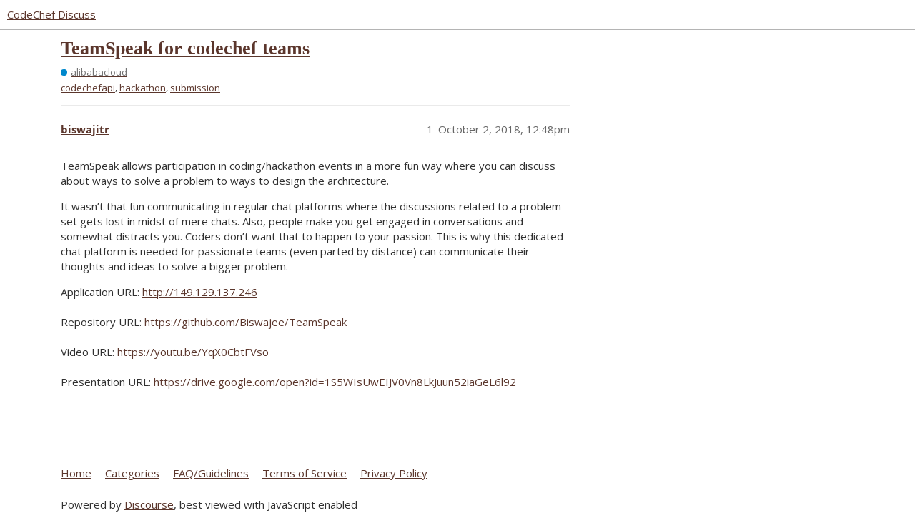

--- FILE ---
content_type: text/html; charset=utf-8
request_url: https://discuss.codechef.com/t/teamspeak-for-codechef-teams/57378
body_size: 3008
content:
<!DOCTYPE html>
<html lang="en">
  <head>
    <meta charset="utf-8">
    <title>TeamSpeak for codechef teams - alibabacloud - CodeChef Discuss</title>
    <meta name="description" content="TeamSpeak allows participation in coding/hackathon events in a more fun way where you can discuss about ways to solve a problem to ways to design the architecture. 
It wasn’t that fun communicating in regular chat platfo&amp;hellip;">
    <meta name="generator" content="Discourse 3.2.0.beta2-dev - https://github.com/discourse/discourse version b6d9aa5a4c70feac4a38085ba76630d2875781b7">
<link rel="icon" type="image/png" href="https://s3.amazonaws.com/discourseproduction/optimized/4X/f/3/1/f317ab263bb1420d592af9fa11fbd7b636114c91_2_32x32.png">
<link rel="apple-touch-icon" type="image/png" href="https://s3.amazonaws.com/discourseproduction/optimized/1X/cb736284dfcba3606ca2751d7bafe7ac0be12b54_2_180x180.png">
<meta name="theme-color" media="all" content="#ffffff">

<meta name="viewport" content="width=device-width, initial-scale=1.0, minimum-scale=1.0, user-scalable=yes, viewport-fit=cover">
<link rel="canonical" href="https://discuss.codechef.com/t/teamspeak-for-codechef-teams/57378" />

<link rel="search" type="application/opensearchdescription+xml" href="https://discuss.codechef.com/opensearch.xml" title="CodeChef Discuss Search">

    <link href="/stylesheets/color_definitions_new-light_5_2_64944c553678d0de9d69e7b223895c5b9ad41ebd.css?__ws=discuss.codechef.com" media="all" rel="stylesheet" class="light-scheme"/>

  <link href="/stylesheets/desktop_c3411232248b0a2c74888eddfa9a1ae5cb6a0101.css?__ws=discuss.codechef.com" media="all" rel="stylesheet" data-target="desktop"  />



  <link href="/stylesheets/checklist_c3411232248b0a2c74888eddfa9a1ae5cb6a0101.css?__ws=discuss.codechef.com" media="all" rel="stylesheet" data-target="checklist"  />
  <link href="/stylesheets/discourse-codechef-user-custom_c3411232248b0a2c74888eddfa9a1ae5cb6a0101.css?__ws=discuss.codechef.com" media="all" rel="stylesheet" data-target="discourse-codechef-user-custom"  />
  <link href="/stylesheets/discourse-details_c3411232248b0a2c74888eddfa9a1ae5cb6a0101.css?__ws=discuss.codechef.com" media="all" rel="stylesheet" data-target="discourse-details"  />
  <link href="/stylesheets/discourse-lazy-videos_c3411232248b0a2c74888eddfa9a1ae5cb6a0101.css?__ws=discuss.codechef.com" media="all" rel="stylesheet" data-target="discourse-lazy-videos"  />
  <link href="/stylesheets/discourse-local-dates_c3411232248b0a2c74888eddfa9a1ae5cb6a0101.css?__ws=discuss.codechef.com" media="all" rel="stylesheet" data-target="discourse-local-dates"  />
  <link href="/stylesheets/discourse-math_c3411232248b0a2c74888eddfa9a1ae5cb6a0101.css?__ws=discuss.codechef.com" media="all" rel="stylesheet" data-target="discourse-math"  />
  <link href="/stylesheets/discourse-presence_c3411232248b0a2c74888eddfa9a1ae5cb6a0101.css?__ws=discuss.codechef.com" media="all" rel="stylesheet" data-target="discourse-presence"  />
  <link href="/stylesheets/discourse-solved_c3411232248b0a2c74888eddfa9a1ae5cb6a0101.css?__ws=discuss.codechef.com" media="all" rel="stylesheet" data-target="discourse-solved"  />
  <link href="/stylesheets/docker_manager_c3411232248b0a2c74888eddfa9a1ae5cb6a0101.css?__ws=discuss.codechef.com" media="all" rel="stylesheet" data-target="docker_manager"  />
  <link href="/stylesheets/poll_c3411232248b0a2c74888eddfa9a1ae5cb6a0101.css?__ws=discuss.codechef.com" media="all" rel="stylesheet" data-target="poll"  />
  <link href="/stylesheets/poll_desktop_c3411232248b0a2c74888eddfa9a1ae5cb6a0101.css?__ws=discuss.codechef.com" media="all" rel="stylesheet" data-target="poll_desktop"  />

  <link href="/stylesheets/desktop_theme_8_a092171d2d86feabf550c9e2b29ed2115aef00df.css?__ws=discuss.codechef.com" media="all" rel="stylesheet" data-target="desktop_theme" data-theme-id="8" data-theme-name="custom header links"/>
<link href="/stylesheets/desktop_theme_2_32ae6eaa578a6c437782c418956134bcc3c055f4.css?__ws=discuss.codechef.com" media="all" rel="stylesheet" data-target="desktop_theme" data-theme-id="2" data-theme-name="light"/>

    

<link rel="preload" href="/theme-javascripts/fe0a4be30230b8b785385b726f66c9dc3d87acd5.js?__ws=discuss.codechef.com" as="script">
<script defer="" src="/theme-javascripts/fe0a4be30230b8b785385b726f66c9dc3d87acd5.js?__ws=discuss.codechef.com" data-theme-id="2"></script>

    
        <link rel="alternate nofollow" type="application/rss+xml" title="RSS feed of &#39;TeamSpeak for codechef teams&#39;" href="https://discuss.codechef.com/t/teamspeak-for-codechef-teams/57378.rss" />
    <meta property="og:site_name" content="CodeChef Discuss" />
<meta property="og:type" content="website" />
<meta name="twitter:card" content="summary" />
<meta property="og:image" content="https://s3.amazonaws.com/discourseproduction/original/3X/5/e/5eea2925770b73a79e77dc2df02c518cf36de65a.svg" />
<meta property="og:url" content="https://discuss.codechef.com/t/teamspeak-for-codechef-teams/57378" />
<meta name="twitter:url" content="https://discuss.codechef.com/t/teamspeak-for-codechef-teams/57378" />
<meta property="og:title" content="TeamSpeak for codechef teams" />
<meta name="twitter:title" content="TeamSpeak for codechef teams" />
<meta property="og:description" content="TeamSpeak allows participation in coding/hackathon events in a more fun way where you can discuss about ways to solve a problem to ways to design the architecture.  It wasn’t that fun communicating in regular chat platforms where the discussions related to a problem set gets lost in midst of mere chats. Also, people make you get engaged in conversations and somewhat distracts you. Coders don’t want that to happen to your passion. This is why this dedicated chat platform is needed for passionate ..." />
<meta name="twitter:description" content="TeamSpeak allows participation in coding/hackathon events in a more fun way where you can discuss about ways to solve a problem to ways to design the architecture.  It wasn’t that fun communicating in regular chat platforms where the discussions related to a problem set gets lost in midst of mere chats. Also, people make you get engaged in conversations and somewhat distracts you. Coders don’t want that to happen to your passion. This is why this dedicated chat platform is needed for passionate ..." />
<meta property="og:article:section" content="alibabacloud" />
<meta property="og:article:section:color" content="0088CC" />
<meta property="og:article:tag" content="codechefapi" />
<meta property="og:article:tag" content="hackathon" />
<meta property="og:article:tag" content="submission" />
<meta property="article:published_time" content="2018-10-02T12:48:30+00:00" />
<meta property="og:ignore_canonical" content="true" />


    
  </head>
  <body class="crawler ">
    <link rel="preload" href="/theme-javascripts/ce88769108fd2106b5a26d6fc969c7b440826e3e.js?__ws=discuss.codechef.com" as="script">
<script defer="" src="/theme-javascripts/ce88769108fd2106b5a26d6fc969c7b440826e3e.js?__ws=discuss.codechef.com" data-theme-id="7"></script>

    <header>
  <a href="/">
    CodeChef Discuss
  </a>
</header>

    <div id="main-outlet" class="wrap" role="main">
        <div id="topic-title">
    <h1>
      <a href="/t/teamspeak-for-codechef-teams/57378">TeamSpeak for codechef teams</a>
    </h1>

      <div class="topic-category" itemscope itemtype="http://schema.org/BreadcrumbList">
          <span itemprop="itemListElement" itemscope itemtype="http://schema.org/ListItem">
            <a href="https://discuss.codechef.com/c/alibabacloud/63" class="badge-wrapper bullet" itemprop="item">
              <span class='badge-category-bg' style='background-color: #0088CC'></span>
              <span class='badge-category clear-badge'>
                <span class='category-name' itemprop='name'>alibabacloud</span>
              </span>
            </a>
            <meta itemprop="position" content="1" />
          </span>
      </div>

      <div class="topic-category">
        <div class='discourse-tags list-tags'>
            <a href='https://discuss.codechef.com/tag/codechefapi' class='discourse-tag' rel="tag">codechefapi</a>, 
            <a href='https://discuss.codechef.com/tag/hackathon' class='discourse-tag' rel="tag">hackathon</a>, 
            <a href='https://discuss.codechef.com/tag/submission' class='discourse-tag' rel="tag">submission</a>
        </div>
      </div>
  </div>

  

    <div itemscope itemtype='http://schema.org/DiscussionForumPosting'>
      <meta itemprop='headline' content='TeamSpeak for codechef teams'>
        <meta itemprop='articleSection' content='alibabacloud'>
      <meta itemprop='keywords' content='codechefapi, hackathon, submission'>
      <div itemprop='publisher' itemscope itemtype="http://schema.org/Organization">
        <meta itemprop='name' content='CodeChef'>
          <div itemprop='logo' itemscope itemtype="http://schema.org/ImageObject">
            <meta itemprop='url' content='https://s3.amazonaws.com/discourseproduction/original/3X/5/9/591957e57c88c55bbaf81f2199f35a5a3dc31aa0.svg'>
          </div>
      </div>

          <div id='post_1'  class='topic-body crawler-post'>
            <div class='crawler-post-meta'>
              <span class="creator" itemprop="author" itemscope itemtype="http://schema.org/Person">
                <a itemprop="url" href='https://discuss.codechef.com/u/biswajitr'><span itemprop='name'>biswajitr</span></a>
                
              </span>

              <link itemprop="mainEntityOfPage" href="https://discuss.codechef.com/t/teamspeak-for-codechef-teams/57378">


              <span class="crawler-post-infos">
                  <time itemprop='datePublished' datetime='2018-10-02T12:48:30Z' class='post-time'>
                    October 2, 2018, 12:48pm
                  </time>
                  <meta itemprop='dateModified' content='2018-10-02T12:48:30Z'>
              <span itemprop='position'>1</span>
              </span>
            </div>
            <div class='post' itemprop='articleBody'>
              <p>TeamSpeak allows participation in coding/hackathon events in a more fun way where you can discuss about ways to solve a problem to ways to design the architecture.</p>
<p>It wasn’t that fun communicating in regular chat platforms where the discussions related to a problem set gets lost in midst of mere chats. Also, people make you get engaged in conversations and somewhat distracts you. Coders don’t want that to happen to your passion. This is why this dedicated chat platform is needed for passionate teams (even parted by distance) can communicate their thoughts and ideas to solve a bigger problem.</p>
<p>Application URL: <a href="http://149.129.137.246" rel="noopener nofollow ugc">http://149.129.137.246</a><br><br>
Repository URL: <a href="https://github.com/Biswajee/TeamSpeak" rel="noopener nofollow ugc">https://github.com/Biswajee/TeamSpeak</a><br><br>
Video URL: <a href="https://youtu.be/YqX0CbtFVso" rel="noopener nofollow ugc">https://youtu.be/YqX0CbtFVso</a><br><br>
Presentation URL: <a href="https://drive.google.com/open?id=1S5WIsUwEIJV0Vn8LkJuun52iaGeL6l92" rel="noopener nofollow ugc">https://drive.google.com/open?id=1S5WIsUwEIJV0Vn8LkJuun52iaGeL6l92</a></p>
            </div>

            <div itemprop="interactionStatistic" itemscope itemtype="http://schema.org/InteractionCounter">
              <meta itemprop="interactionType" content="http://schema.org/LikeAction"/>
              <meta itemprop="userInteractionCount" content="0" />
              <span class='post-likes'></span>
            </div>

            <div itemprop="interactionStatistic" itemscope itemtype="http://schema.org/InteractionCounter">
                <meta itemprop="interactionType" content="http://schema.org/CommentAction"/>
                <meta itemprop="userInteractionCount" content="0" />
              </div>

          </div>
    </div>






    </div>
    <footer class="container wrap">
  <nav class='crawler-nav'>
    <ul>
      <li itemscope itemtype='http://schema.org/SiteNavigationElement'>
        <span itemprop='name'>
          <a href='/' itemprop="url">Home </a>
        </span>
      </li>
      <li itemscope itemtype='http://schema.org/SiteNavigationElement'>
        <span itemprop='name'>
          <a href='/categories' itemprop="url">Categories </a>
        </span>
      </li>
      <li itemscope itemtype='http://schema.org/SiteNavigationElement'>
        <span itemprop='name'>
          <a href='/guidelines' itemprop="url">FAQ/Guidelines </a>
        </span>
      </li>
        <li itemscope itemtype='http://schema.org/SiteNavigationElement'>
          <span itemprop='name'>
            <a href='/tos' itemprop="url">Terms of Service </a>
          </span>
        </li>
        <li itemscope itemtype='http://schema.org/SiteNavigationElement'>
          <span itemprop='name'>
            <a href='/privacy' itemprop="url">Privacy Policy </a>
          </span>
        </li>
    </ul>
  </nav>
  <p class='powered-by-link'>Powered by <a href="https://www.discourse.org">Discourse</a>, best viewed with JavaScript enabled</p>
</footer>

    
    <link rel="preload" href="/theme-javascripts/26c514441131c750525ce252dc5310b1df8f3ab5.js?__ws=discuss.codechef.com" as="script">
<script defer="" src="/theme-javascripts/26c514441131c750525ce252dc5310b1df8f3ab5.js?__ws=discuss.codechef.com" data-theme-id="2"></script>

  </body>
  
</html>


--- FILE ---
content_type: text/css
request_url: https://discuss.codechef.com/stylesheets/discourse-solved_c3411232248b0a2c74888eddfa9a1ae5cb6a0101.css?__ws=discuss.codechef.com
body_size: 246
content:
.select-kit.solved-status-filter{min-width:auto;margin-right:.5em}.select-kit.solved-status-filter .select-kit-header{margin:0}.fa.accepted{color:green}.post-controls .accepted .d-button-label,.post-controls .unaccepted .d-button-label{margin-left:7px}.post-controls .extra-buttons .accepted-text{white-space:nowrap}.post-controls .extra-buttons .accepted-text .d-icon,.post-controls .extra-buttons .accepted-text .accepted-label{color:green}.post-controls .extra-buttons .accepted .d-icon,.post-controls .extra-buttons .accepted .d-button-label{color:green}.post-controls span.accepted-text{padding:8px 10px;font-size:var(--font-up-1)}.post-controls span.accepted-text span{display:inline-block;padding:8px 1px}.post-controls span.accepted-text .accepted-label{margin-left:7px}.mobile-view .solved-panel{margin-bottom:15px}.solved-panel{margin-top:20px;margin-bottom:0px;font-size:13px}.solved-panel .by{display:none}aside.quote .title.title-only{padding:12px}.user-card-metadata-outlet.accepted-answers{display:inline-block}

/*# sourceMappingURL=discourse-solved_c3411232248b0a2c74888eddfa9a1ae5cb6a0101.css.map?__ws=discuss.codechef.com */
